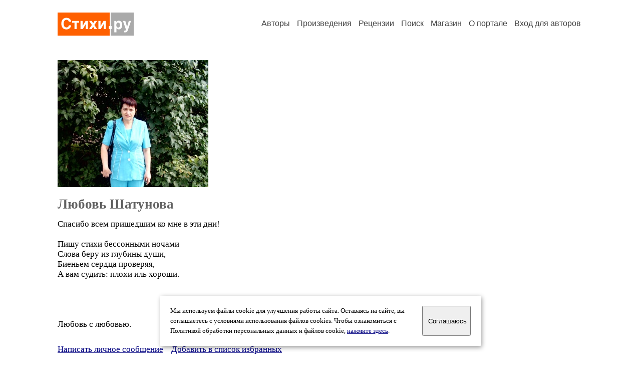

--- FILE ---
content_type: text/html; charset=windows-1251
request_url: https://stihi.ru/avtor/shatlunik&book=5
body_size: 8834
content:
<head>
<meta http-equiv="Content-Type" content="text/html" />
<meta name="viewport" content="width=device-width, initial-scale=1.0" />
<meta http-equiv="X-Frame-Options" content="deny" />
<meta name="DESCRIPTION" content="Портал предоставляет авторам возможность свободной публикации и обсуждения произведений современной поэзии." />
<meta name="Keywords" content="стихи стихотворение поэзия поэт поэтический лирика автор литература творчество журнал" />
<meta name="title" content="Любовь Шатунова / Стихи.ру" />
<title>Любовь Шатунова / Стихи.ру</title>
<link rel="stylesheet" href="/styles/s_main_14.css">
<script language="JavaScript" src="/styles/p_main_2.js"></script>
</head>

<body bgcolor="#FFFFFF" text="#000000" link="#000080" vlink="#505050" alink="#FF0000" marginheight="0" marginwidth="0" topmargin="0" leftmargin="0">



<div id="container">

  <div id="header">
    <div class="line1">
      <div class="headlogo"><a href="/"><img src="/images/stihi.svg" alt="Стихи.ру" title="Стихи.ру"></a></div>
      <ul class="headmenu">
        <li><a href="/authors/">Авторы</a></li>
        <li><a href="/poems/">Произведения</a></li>
        <li><a href="/board/">Рецензии</a></li>
        <li><a href="/search.html">Поиск</a></li>
        <li><a href="https://shop.stihi.ru/">Магазин</a></li>
        <li><a href="https://o.stihi.ru/"><nobr>О портале</nobr></a></li>
        <li><a href="/login/">Вход для авторов</a></li>      </ul>
    </div>
  </div>
  <div class="maintext">
  <index>
<span class="authorsphoto"><img src="/photos/shatlunik.jpg" border="0" alt="Любовь Шатунова"></span><br>
<h1>Любовь Шатунова</h1>
<div ID="textlink">Спасибо всем пришедшим ко мне в эти дни! <br>
<br>
Пишу стихи бессонными ночами<br>
Слова беру из глубины души,<br>
Биеньем сердца проверяя,<br>
А вам судить: плохи иль хороши. <br>
<br>
<br>
<br>
<br>
Любовь с любовью.<br>
</div>

<div ID="textlink"><a href="/login/messages.html?shatlunik">Написать личное сообщение</a> &nbsp;&nbsp; <a href="/recommend.html?shatlunik">Добавить в список избранных</a></div>

<p style="margin-left:20px">
Произведений: <b>66</b><br>
<a href="/rec_author.html?shatlunik">Получено рецензий</a>: <b>388</b><br>
<a href="/rec_writer.html?shatlunik">Написано рецензий</a>: <b>334</b><br>
<a href="/readers.html?shatlunik">Читателей</a>: <b>10015</b><br>
</p>
<h2>Произведения</h2>

<div ID="bookheader"><a href="/avtor/shatlunik&book=15#15">И снова ...любовь, любовь</a> <font color="#404040"><small>(2)</small></font></div>
<div ID="bookheader"><a href="/avtor/shatlunik&book=14#14">Правда об илье слонине</a> <font color="#404040"><small>(1)</small></font></div>
<div ID="bookheader"><a href="/avtor/shatlunik&book=13#13">Мистификатору</a> <font color="#404040"><small>(3)</small></font></div>
<div ID="bookheader"><a href="/avtor/shatlunik&book=11#11">Книга 11</a> <font color="#404040"><small>(1)</small></font></div>
<div ID="bookheader"><a href="/avtor/shatlunik&book=12#12">Об илюше слонине</a> <font color="#404040"><small>(6)</small></font></div>
<div ID="bookheader"><a href="/avtor/shatlunik&book=10#10">Стихи для детей</a> <font color="#404040"><small>(1)</small></font></div>
<div ID="bookheader"><a href="/avtor/shatlunik&book=8#8">Книга 8</a> <font color="#404040"><small>(28)</small></font></div>
<div ID="bookheader"><a href="/avtor/shatlunik&book=3#3">О главном...</a> <font color="#404040"><small>(8)</small></font></div>
<div ID="bookheader"><a href="/avtor/shatlunik&book=2#2">Это любовь...</a> <font color="#404040"><small>(6)</small></font></div>
<div ID="bookheader"><a href="/avtor/shatlunik&book=1#1">Мои милые снеги...</a> <font color="#404040"><small>(3)</small></font></div>
<div ID="bookheader"><a href="/avtor/shatlunik&book=4#4">О ЮРИ и для ЮРИ...</a> <font color="#404040"><small>(5)</small></font></div>
<div ID="bookheader"><a name="5">Всячинка...</a></div>
<ul type="square" style="color:#404040">
<li><a href="/2005/12/22-06" class="poemlink">Без названия</a> <small>- без рубрики, 22.12.2005 00:03</small></li>
<li><a href="/2005/12/21-2122" class="poemlink">Тост</a> <small>- без рубрики, 21.12.2005 23:28</small></li>
</ul>
<h3>Избранные авторы:</h3>
<div class="textlink"><a href="/avtor/memslonin" class="recomlink">Памяти Ильи Слонина</a>, <a href="/avtor/qsxcv" class="recomlink">Аверо-Беспалова Галина</a>, <a href="/avtor/l1108" class="recomlink">Людмила Шкилёва</a></div>
<h3>Ссылки на другие ресурсы:</h3>
<ul type="square"><li><a href="/go/proza.ru/author.html?shatlunik">Я на прозе</a></li>
<li><a href="/go/proza.ru/author.html?lubavastar">Владимира на прозе</a></li>
<li><a href="/go/www.stihi.ru/author.html?lubavastar">...другие стихи</a></li>
</ul>

<!-- START Cookie-Alert -->
<div id="cookie_note">
<p class="toptext">Мы используем файлы cookie для улучшения работы сайта. Оставаясь на  сайте, вы соглашаетесь с условиями использования файлов cookies. Чтобы ознакомиться с Политикой обработки персональных данных и файлов cookie, <a href="https://o.stihi.ru/privacy" target="_blank">нажмите здесь</a>.</p>
<button class="button cookie_accept"><nobr>Соглашаюсь</nobr></button>
</div>
<script>checkCookies();</script>
<!-- END Cookie-Alert -->
  </index>
  </div>
  <div id="footer">
    <div class="footmenu">
      <a href="/authors/">Авторы</a>&nbsp;&nbsp; 
      <a href="/poems/">Произведения</a>&nbsp;&nbsp; 
      <a href="/board/">Рецензии</a>&nbsp;&nbsp; 
      <a href="/search.html">Поиск</a>&nbsp;&nbsp; 
      <a href="https://shop.stihi.ru/">Магазин</a>&nbsp;&nbsp; 
      <a href="/login/"><nobr>Вход для авторов</nobr></a>&nbsp;&nbsp; 
      <a href="https://o.stihi.ru/"><nobr>О портале</nobr></a>&nbsp;&nbsp;&nbsp;
      <a href="https://stihi.ru/">Стихи.ру</a>&nbsp;&nbsp; 
      <a href="https://proza.ru/">Проза.ру</a>
    </div>

    <table border="0" cellpadding="5" cellspacing="0" wspace="3" hspace="3" align="right">
      <tr>
       <td valign="top"><!--LiveInternet counter--><script type="text/javascript"><!--
document.write("<a href='https://www.liveinternet.ru/rating/ru/literature/' "+
"target=_blank><img src='//counter.yadro.ru/hit?t27.2;r"+
escape(document.referrer)+((typeof(screen)=="undefined")?"":
";s"+screen.width+"*"+screen.height+"*"+(screen.colorDepth?
screen.colorDepth:screen.pixelDepth))+";u"+escape(document.URL)+
";"+Math.random()+
"' alt='' title='LiveInternet: показано количество просмотров и"+
" посетителей' "+
"border='0' width='88' height='120'></a>")
//--></script><!--/LiveInternet-->
</td>
      </tr>
    </table>
    <p>Портал Стихи.ру предоставляет авторам возможность свободной публикации своих литературных произведений в сети Интернет на основании <a href="https://o.stihi.ru/dogovor">пользовательского договора</a>. Все авторские права на произведения принадлежат авторам и охраняются <a href="https://o.stihi.ru/pravo">законом</a>. Перепечатка произведений возможна только с согласия его автора, к которому вы можете обратиться на его авторской странице. Ответственность за тексты произведений авторы несут самостоятельно на основании <a href="https://o.stihi.ru/pravila">правил публикации</a> и <a href="https://o.stihi.ru/pravo">законодательства Российской Федерации</a>. Данные пользователей обрабатываются на основании <a href="https://o.stihi.ru/privacy">Политики обработки персональных данных</a>. Вы также можете посмотреть более подробную <a href="https://o.stihi.ru/">информацию о портале</a> и <a href="/help/">связаться с администрацией</a>.</p>
    <p>Ежедневная аудитория портала Стихи.ру &ndash; порядка 200 тысяч посетителей, которые в общей сумме просматривают более двух миллионов страниц по данным счетчика посещаемости, который расположен справа от этого текста. В каждой графе указано по две цифры: количество просмотров и количество посетителей.</p>
    <p>&copy; Все права принадлежат авторам, 2000-2026. &nbsp; Портал работает под эгидой <a href="https://rossp.ru/" target="_blank">Российского союза писателей</a>. <span style="color:#F00000">18+</span></p>
  </div>

<!-- Yandex.Metrika counter -->
<script type="text/javascript" >
   (function(m,e,t,r,i,k,a){m[i]=m[i]||function(){(m[i].a=m[i].a||[]).push(arguments)};
   m[i].l=1*new Date();k=e.createElement(t),a=e.getElementsByTagName(t)[0],k.async=1,k.src=r,a.parentNode.insertBefore(k,a)})
   (window, document, "script", "https://mc.yandex.ru/metrika/tag.js", "ym");

   ym(82264, "init", {
        clickmap:true,
        trackLinks:true,
        accurateTrackBounce:true
   });
</script>
<noscript><div><img src="https://mc.yandex.ru/watch/82264" style="position:absolute; left:-9999px;" alt="" /></div></noscript>
<!-- /Yandex.Metrika counter -->




<script type="text/javascript">
if((self.parent&&!(self.parent===self))&&(self.parent.frames.length!=0)){self.parent.location=document.location}
</script>

</div>

</body>
</html>
